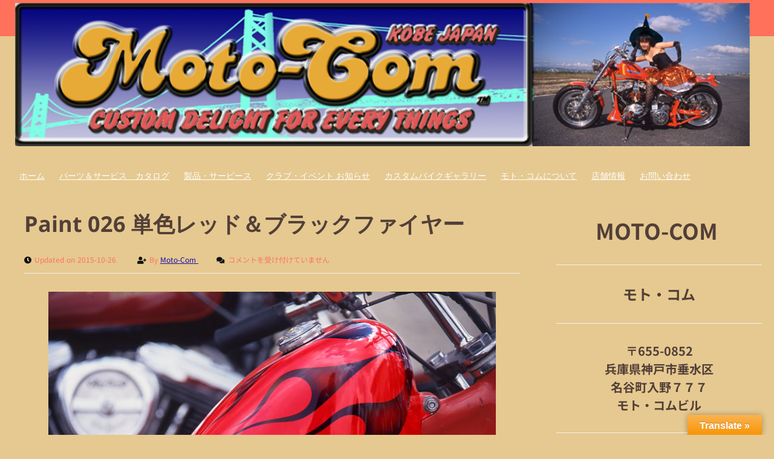

--- FILE ---
content_type: text/css; charset=utf-8
request_url: https://cdn.jsdelivr.net/gh/raspi0124/Japanese-font-for-TinyMCE@stable/addfont.css?ver=6.8.3
body_size: 395
content:
/* CSS for Japanese Font for TinyMCE. Version 3.5-beta1*/
@font-face {
  font-family: esenapaj;
  src: url("https://cdn.jsdelivr.net/gh/raspi0124/my-sites-files@097f6373c8d24abad960ab5ec25e001be4fe7bd0/esenapaj.ttf")
    format("truetype");
}
@font-face {
  font-family: kokorom;
  src: url("https://cdn.jsdelivr.net/gh/raspi0124/my-sites-files@0a9c3e242b46cd2d493db832a6eccba8f31b9da6/Kokoro.ttf")
    format("truetype");
}
@font-face {
  font-family: aoyanagiT;
  src: url("https://cdn.jsdelivr.net/gh/raspi0124/my-sites-files@729d123c3a7de4ac2bb3a7cdbdedc707dde69120/aoyanagiT.ttf")
    format("truetype");
}
@font-face {
  font-family: tanukiM;
  src: url("https://cdn.jsdelivr.net/gh/raspi0124/my-sites-files@master/TanukiMagic.ttf")
    format("truetype");
}
/*@import url("https://fonts.googleapis.com/css2?family=Yusei+Magic&display=swap");*/
@font-face {
  font-family: Huifont;
  src: url("https://cdn.statically.io/gh/raspi0124/my-sites-files/dc302549/HuiFont109.woff2")
      format("woff2"),
    url("https://cdn.statically.io/gh/raspi0124/my-sites-files/eed42314/Light-Huiji.ttf")
      format("truetype");
}
@font-face {
  font-family: honokamaru;
  src: url("https://cdn.jsdelivr.net/gh/raspi0124/my-sites-files@80b7a9fadba7c729d00bcc81beba49deb97e19de/font_1_honokamarugo_1.1.ttf")
    format("truetype");
}
@font-face {
  font-family: light-gen;
  font-style: normal;
  font-weight: 100;
  src: url(//fonts.gstatic.com/ea/notosansjapanese/v6/NotoSansJP-Thin.woff2)
      format("woff2"),
    url(//fonts.gstatic.com/ea/notosansjapanese/v6/NotoSansJP-Thin.woff)
      format("woff"),
    url(//fonts.gstatic.com/ea/notosansjapanese/v6/NotoSansJP-Thin.otf)
      format("opentype");
}
@font-face {
  font-family: normal-gen;
  font-style: normal;
  font-weight: 300;
  src: url(//fonts.gstatic.com/ea/notosansjapanese/v6/NotoSansJP-DemiLight.woff2)
      format("woff2"),
    url(//fonts.gstatic.com/ea/notosansjapanese/v6/NotoSansJP-DemiLight.woff)
      format("woff"),
    url(//fonts.gstatic.com/ea/notosansjapanese/v6/NotoSansJP-DemiLight.otf)
      format("opentype");
}
@font-face {
  font-family: "Noto Sans Japanese-100";
  font-style: normal;
  font-weight: 100;
  src: url(//fonts.gstatic.com/ea/notosansjapanese/v6/NotoSansJP-Thin.woff2)
      format("woff2"),
    url(//fonts.gstatic.com/ea/notosansjapanese/v6/NotoSansJP-Thin.woff)
      format("woff"),
    url(//fonts.gstatic.com/ea/notosansjapanese/v6/NotoSansJP-Thin.otf)
      format("opentype");
}
@font-face {
  font-family: "Noto Sans Japanese";
  font-style: normal;
  font-weight: 300;
  src: url(//fonts.gstatic.com/ea/notosansjapanese/v6/NotoSansJP-DemiLight.woff2)
      format("woff2"),
    url(//fonts.gstatic.com/ea/notosansjapanese/v6/NotoSansJP-DemiLight.woff)
      format("woff"),
    url(//fonts.gstatic.com/ea/notosansjapanese/v6/NotoSansJP-DemiLight.otf)
      format("opentype");
}
@font-face {
  font-family: "Noto Sans Japanese-900";
  font-style: normal;
  font-weight: 900;
  src: url(//fonts.gstatic.com/ea/notosansjapanese/v6/NotoSansJP-Black.woff2)
      format("woff2"),
    url(//fonts.gstatic.com/ea/notosansjapanese/v6/NotoSansJP-Black.woff)
      format("woff"),
    url(//fonts.gstatic.com/ea/notosansjapanese/v6/NotoSansJP-Black.otf)
      format("opentype");
}
.noto {
  font-family: Noto Sans Japanese;
}
.huiji {
  font-family: Huifont;
}
.honokamaru {
  font-family: honokamaru;
}


--- FILE ---
content_type: text/css
request_url: http://moto-com.biz/wp-content/themes/engross/style.css
body_size: 38430
content:
/**************************************
Theme Name: Engross
Theme URI: https://wpneon.com/engross-free-wordpress-blog-theme/
Description: A Free WordPress Blog / Magazine / Personal / Writers Theme. 
Engross is a clean minimal and responsive WordPress theme well suited for fashion, writers, travel, health, business, finance, portfolio, design, art, photography, personal or any other creative websites and blogs. Developed using underscores framework that makes it mobile and tablets friendly. Engross incorporates latest web standards such as HTML5 and CSS3 and is SEO friendly thanks to its clean structure and codebase. It has dozens of Theme Options based on WordPress Customizer to change theme layout, colors and much more. Engross is a free WordPress theme with premium functionality and design. 
Version: 1.2
Author: WPNeon.com
Author URI: http://wpneon.com/
Tags: microformats,custom-menu, editor-style, sticky-post, custom-colors, custom-menu, editor-style, full-width-template, left-sidebar, right-sidebar, sticky-post, theme-options, threaded-comments, three-columns, translation-ready, two-columns
Text Domain: engross

License: GNU General Public License v2.0
License URI: http://www.gnu.org/licenses/gpl-2.0.html

------------ Index ------------
01. GENERAL STYLES
02. LAYOUT & GRID STYLES
03. H1, H2, H3, H4, H5 STYLES
04. LINK STYLES
05. HEADER STYLES
06. NAVIGATION STYLES
07. POSTS & CONTENT STYLES
08. SIDEBARS & ASIDES
09. COMMENT STYLES
10. COMMENT FORM STYLES
11. WORDPRESS BODY CLASSES
12. PAGE NAVI STYLES
13. FOOTER STYLES
******************************************/
/*********************
01. GENERAL STYLES*/

*
{margin: 0;	    padding: 0; list-style: none; border: 0 none; outline: none;
}

html{margin:0;padding:0}

body
{
    font-family: 'Merriweather', serif; font-size: 13px; line-height: 1.5; width: 100%; color: #523F38; 
	margin:0px; display:block;
	 padding:0px;
}

p
{font-family: 'Merriweather', serif; font-size: 14px; line-height: 2em; padding: 10px 0;

    word-spacing: .1em;
}


.clr
{
    clear: both;
}

img
{
    max-width: 100%;height: auto;
}
textarea,
input[type=text],
input[type=password],
input[type=email],
select
{font-size: inherit;

    border: 1px solid #ccc; background: #fff;
}

input,
select
{
    cursor: pointer;
}
input[type=text],
input[type=password],
input[type=email]
{
    cursor: text;
}
textarea
{
    overflow: auto;
}
textarea,
input
{
    padding: 5px;outline: none;
}
select
{
    padding: 2px;
}
option
{
    padding: 0 4px;
}
input[type=button],
button
{
    padding: 4px;cursor: pointer;vertical-align: middle;
} input:hover
{
    color: #523F38;
}
input.text_input,
textarea.textarea
{
    border: 1px solid #ccc;-webkit-border-radius: 1px; -moz-border-radius: 1px;border-radius: 1px;
}
input.text_input:focus,
textarea.textarea:focus
{
    border: 1px solid #999;
}

.search-block .search-button,
#gototop
{
    background-image: url(images/sprite.png); background-repeat: no-repeat;
}

 
/********************* 
02. LAYOUT & GRID STYLES */

.aligncenter
{
    float: center;
}
.alignright
{
    float: right;
}
.alignleft
{
    float: left;
}
.center
{
    text-align: center;
}
.wrap
{
    margin: 0 auto;
}

.container
{clear: both; 

    max-width: 1240px; margin: auto;
}
.post-container,
.page-container,
.cat-container,
.home-container
{overflow: auto;

    margin-right: 380px;
}
.full-width
{
    margin-right: 0 !important; margin-left: 0 !important;
}
.entry-content p
{
    padding: 10px 20px;
}
.entry-content a:hover
{
    text-decoration: underline;
}
.entry-content p,
.entry-content li
{
    font-size: 15px; line-height: 2.2;
}
/* .entry-content p a, .entry-content li a{border-bottom:3px solid;} */
.home-container article,
.cat-container article
{   
}

#inner-content
{
    overflow: auto; 
}
#content
{
    float: left; width: 100%; margin-bottom: 20px;
}

.one-col
{
    width: 6.85483%;
}
.two-col
{
    width: 15.32258%;
}
.three-col
{
    width: 23.79032%;
}
.four-col
{
    width: 32.25806%;
}
.five-col
{
    width: 40.7258%;
}
.six-col
{
    width: 49.19354%;
}
.seven-col
{
    width: 57.66129%;
}
.eight-col
{
    width: 66.12903%;
}
.nine-col
{
    width: 74.59677%;
}
.ten-col
{
    width: 83.06451%;
}
.eleven-col
{
    width: 91.53225%;
}
.twelve-col
{
    width: 100%; margin-right: 0;
}

.one-col,
.two-col,
.three-col,
.four-col,
.five-col,
.six-col,
.seven-col,
.eight-col,
.nine-col,
.ten-col,
.eleven-col,
.twelve-col
{position: relative;display: inline; float: left; 
    clear: none; overflow: hidden; margin-right: 1.61291%;margin-bottom: 10px;	padding: 0;
}

.first
{
    margin-left: 0 !important;
}
.last
{
    margin-right: 0 !important;
}
.mtop
{
    margin-top: 40px;
}
.mbottom
{
    margin-bottom: 40px;
}
.mleft
{
    margin-left: 20px;
}
.mright
{
    margin-right: 20px;
}
.mdefault
{
    margin: 20px;
}
.mnone
{
    margin: 0;
}
.pnone
{
    padding: 0;
}
.vsmall
{
    font-size: 12px;
}
.small
{
    font-size: 13px;
}
.medium
{
    font-size: 14px;
}
.big
{
    font-size: 16x;
}
.sticky {}
.bypostauthor {}


/*******************************
03. H1, H2, H3, H4, H5 STYLES */

h1,
.h1,
h2,
.h2,
h3,
.h3,
h4,
.h4,
h5,
.h5,
h6,
.h6
{ font-family: 'Merriweather', serif;

 clear: both;

    margin: 10px 0; color: #523F38;
}
h1 a,
.h1 a,
h2 a,
.h2 a,
h3 a,
.h3 a,
h4 a,
.h4 a,
h5 a,
.h5 a,
h6 a,
.h6 a
{
    text-decoration: none; color: #523F38;
}
h1,
.h1
{
    font-size: 36px;
}
h2,
.h2
{
    font-size: 32px;
}
h3,
.h3
{
    font-size: 28px;
}
h4,
.h4
{
    font-size: 24px;
}
h5,
.h5
{
    font-size: 22px;
}
h6,
.h6
{
    font-size: 20px;
}


/*********************
04. LINK STYLES */

a{color: #1a0dab; text-decoration: underline;}
a, a:visited {}
a:hover, a:visited:hover,
a:focus, a:visited:focus { }
a:link, a:visited:link {}


/******************
05. HEADER SYTLES */


.logohead{ display:inline-block; float:left; margin-bottom:0px;
margin-top: 5px;
    color: #fff;
    margin-right: 20px;
font-size:34px; margin-left:5px;
}

.logohead a {color:#fff;}

#top-header
{position: relative;  width: 100%; min-height: 90px; 
    margin: auto; 
}
#top-header .logo,
#footer-logo .logo
{font-size: 44px; font-weight: bold;

    position: relative; 
    /* max-height: 63px; */ z-index: 999;float: left; color: #fff;
}
#top-header h1,
#top-header h2
{
    float: left; margin-top: 15px; margin-bottom: 15px;
}
#top-header .logo
{
    height: 60px; color: #111;  background-repeat: no-repeat;
}

/**********************
06. NAVIGATION STYLES */

.top-nav
{font-size: 12px;

    float: right;margin-top: 30px; margin-right: 10px;
}

.top-nav li
{
    position: relative; display: inline-block; float: left; padding: 6px 10px; border-radius: 2px;
}
.top-nav li a
{font-size: 11px; font-weight: bold; 

    color: #ee5554;
}
.top-nav li a:hover
{
    color: #fff;
}
.top-nav li.current-menu-item a
{
    color: #fff;
}
.top-nav ul
{
    position: absolute; z-index: 99999; top: 31px; left: 0; display: none; float: left;width: 180px; padding: 0;

    background-color: #5a435a;
}

#main-nav
{clear: both;width: 100%;  max-height:60px; min-height:60px;
    margin: 0 auto; background-color: #FF715B; 
}
#main-nav #main-menu
{
    float: left; margin: 0;
}
#main-nav  #main-menu li {  position: relative; float: left; /* #ee5554;  border-right:1px solid #5A435A; */ text-align: center; }
#main-nav  #main-menu li a
{font-size: 14px; display: inline-block; min-width: 40px; height: 20px;padding: 20px 12px; color: #fff; 
}
#main-nav  #main-menu ul {position: absolute;     z-index: 99999;	top: 60px; left: 0; 
    display: none; float: left; width: 372px;padding: 0; background-color: #523F38 /* #5A435A; */
}
#main-nav #main-menu li.simplemenu ul {     width: 186px;}
#main-nav  #main-menu ul li, #top-nav ul li {     font-size: 12px;	
    z-index: 99999; min-width: 180px; height: auto; margin: 0; padding: 0;border: 0 none; border-bottom: 1px solid #f1f1f1; }
#main-nav  #main-menu ul a, #top-nav ul a  {font-size: 12px;font-weight: normal; line-height: 1em;

    z-index: 99999;	display: block !important; width: 174px; height: auto !important;margin-right: 0 !important;
    padding: 20px 0 20px 12px; text-align: left; color: #fff; 
    border: 0 none; background: none !important;
}

#main-nav  #main-menu li:hover {color: #fff !important; color: #fff;     background-color: #523F38 /*#E97C67; */ }
/* #main-nav  #main-menu li:hover > a, #main-nav  #main-menu :hover > a {} */
/* #main-nav  #main-menu li:hover > ul, #top-nav li:hover > ul {display: block;}	*/
#main-nav  #main-menu li a:hover
{
    color: #fff;
}

#main-nav  #main-menu ul li:hover > a,
#main-nav  #main-menu ul :hover > a,
.top-nav ul li:hover > a,
.top-nav ul :hover > a
{
    color: #fff;
}
#main-nav  #main-menu ul li
{
    background-color: #FF715B; /* 5A435A; */
}
#menu-icon
{font-weight: bold; 

    display: none; float: left; 
    padding: 12px 8px 6px 20px; cursor: pointer;color: #fff;
}

.fa-bars:before {
    margin-right: 10px;
    vertical-align: middle;}
	
#main-nav #socialcircle
{
    float: right;
}
#main-nav #socialcircle li
{
    float: left;margin-top: 7px;margin-right: 20px;
}
#image-navigation
{
    float: right; margin-top: 20px;
}


/*********************
07. POSTS & CONTENT STYLES */

.pagenavi a, .pagenavi span.extend, .pagenavi span {
float: left;
font-size: 14px;
margin-top: 1px;
margin-right: 3px;
color: #523F38;
padding: 4px 10px;}

.read-article:hover{ text-decoration:underline;}
#crumbs
{font-family: 'Source Sans Pro', Sans-serif; font-size: 12px; 

    clear: both; 

    margin-bottom: 10px;padding-bottom: 5px; color: #ee5554; border-bottom: 1px solid #f0f0f0;
}

.post-meta
{ font-size:12px;
     padding-top: 0;color: #ee5554; border-bottom: 1px solid #f0f0f0;
}
.post-meta-author
{margin-right: 30px;

    background-repeat: no-repeat; background-position: -239px -59px;
}
.post-meta-date
{margin-right: 30px; 

    background-repeat: no-repeat; background-position: -239px -44px;
}
.post-meta-comments
{margin-right: 15px;

    background-repeat: no-repeat; background-position: -239px -74px;
}

.post-meta-date .fas, .post-meta-author .fas, .post-meta-comments .fas {
    margin-right: 5px;
    color: #111; }

/* Authors Page */
.our_authors
{
    overflow: hidden;
}
.our_authors .item
{position: relative;float: left; width: 10%; min-width: 120px; height: 120px; margin: 20px 5px; 
    padding: 10px;
}
.our_authors .item img
{width: 100%; height: auto; margin: 0;

    border-radius: 100px;
}
.our_authors .item .desc
{position: absolute; z-index: 2; top: 10px; 

    display: none;	width: 120px; text-align: center;
}
.our_authors .item:hover .desc
{
    display: block;
}
.our_authors .item:hover img
{
    opacity: .1 !important;
}
.our_authors .item .desc h6
{font-size: 12px; 
    font-weight: bold; margin-top: 29px;margin-bottom: 5px;
}
.our_authors .item .desc p
{
    font-size: 14px; font-weight: bold; margin-bottom: 5px;
}

/* Category Pages */
.cat-container article,
.home-container article
{
    /*width:48.75%; */ position: relative; 
background-color: #523f3808;     margin: 5px 0;
}

/* .home-container article.even .cthumb{float:right !important;} */
.home-container article:nth-child(even) .cdetail { float:left;}
.cat-container article:nth-child(odd) .cdetail { float:left;}

.home-container article:nth-child(even) .cthumb {float:right; margin-right:0px; width:50%;}
.cat-container article:nth-child(odd) .cthumb{float:right; margin-right:0px;width:50%;}	

.home-container article:nth-child(even) .cdetail .catpost{ padding-left:20px;}
.home-container article:nth-child(odd) .cdetail .catpost{ padding-right:20px;}
.cat-container article:nth-child(odd) .cdetail  .catpost{ padding-left:20px;}
.cat-container article:nth-child(even) .cdetail  .catpost{ padding-right:20px;}		
	
/*.cat-container .item-list:nth-child(even) {margin-right: 2.5%;} 
.home-container .item-list:nth-child(1) { background-color:#ee5554;} 
.home-container .item-list:nth-child(1) .postmeta{ color:#fff;}
.home-container .item-list:nth-child(1) .postmeta a{ color:#fff;}
.home-container .item-list:nth-child(1) .cdetail h2 a{ color:#fff;}
.home-container .item-list:nth-child(1) .cdetail h2 a:hover{ color:#523F38;}
.home-container .item-list:nth-child(1) .catpost p{ color:#fff;}
.home-container .item-list:nth-child(1) .read-article{ color:#fff;}
/*.item-list{background-color:#fff;float:left;} */

.cat-head
{overflow: auto;margin-top: 0; padding: 30px;

    background-color: #FF715B;
}
.cat-head h1
{color:#fff;

    margin: 0;
}
.cat-head p {color:#fff;}

.cthumb
{
    position: relative; overflow: hidden; height: 270px; margin-bottom:0px;
}
.cthumb a
{
    display: block;
}
.cthumb a img
{width: 101%; 
    height: 270px; /*206px; */ -webkit-transition: all .6s ease;
                -moz-transition: all .6s ease;                  -o-transition: all .6s ease;                     transition: all .6s ease;
}

.cthumb a img:hover
{

    -webkit-transform: scale(1.1);
       -moz-transform: scale(1.1);         -o-transform: scale(1.1);
            transform: scale(1.1);
}

.catbox
{
    position: absolute; z-index: 10; bottom: 10px; left: 10px;
}
.catbox ul li
{display: inline-block;
    float: left;
}
.catbox a,
.hcat a:visited
{margin-right: 1px;padding: 3px 10px; 

    color: #fff !important; background: #ee5554;
}

.cdetail
{ text-align:center;
     padding-top: 10px; 
}



.cdetail .catpost{padding:0 10px;}

.cdetail  h3,
.cdetail  h2
{font-size: 28px; 

    margin: 10px 0;
}
.cdetail  h3 a:hover,
.cdetail  h2 a:hover
{

    color: #ee5554;
}
article .postmeta
{
    color: #FF715B;
}
article .postmeta p a
{
    color: #FF715B;
}
article .postmeta p a:hover
{
    text-decoration: underline;
}

.singlebox
{padding: 20px;

    
}
.byline
{
    color: #999;
}
.entry-content ul,
.entry-content ol
{
    margin: 0 15px 15px 20px; padding-left: 20px;
}
.entry-content  ul li,
.entry-content  ol li
{
    font-family: 'Merriweather', serif; margin-left: 10px;
}
.entry-content  ul li
{
    list-style: circle;
}
.entry-content  ol li
{
    list-style: decimal;
}
.single-post-thumb
{
    width: 100%;
}

.article-footer .tags a,
.widget_tag_cloud a
{font-size: 13px; padding: 2px 4px; white-space: nowrap;color: #fff; 
    background-color: #999;
}

.post-shares
{
    padding-bottom: 20px;
}
.post-share
{
    overflow: auto; padding: 20px 0 20px 0;
}
.post-share li
{
    float: left; margin-right: 20px;
}

/*Author Box*/
.authorbox {overflow: hidden;
border-top: 1px solid #F1F1F1;
border-bottom: 1px solid #F1F1F1;
background-color: #523F38;
padding: 20px;
margin-left:-20px;
margin-right:-20px;
}
.authorleft { float: left;
overflow: hidden;
padding: 20px 0 20px 0;
width: 100%; }
.authorleft .authorimg { float: left; width: 136px; }
.authorbio { line-height: 170%; margin-left: 180px; }
.author-title{font-size:22px; font-family: 'Merriweather', serif; color:#fff;}
.author-title:hover{ text-decoration:underline; color:#fff;}
.authorbio p { color: rgba(255,255,255,0.9); margin-bottom: 10px; font-size:14px;} 
.authorlinks a{margin-right: 40px; font-size:15px; rgba(255,255,255,0.6); font-family: 'Merriweather', serif; color:#fff; border-bottom: 1px solid rgba(255,255,255,0.2); padding-bottom: 3px;}
.authorlinks a:hover{ border-bottom-color:#fff; color:#fff !important;}

.authorleft .authorimg img { -webkit-border-radius: 50%; -moz-border-radius: 50%; border-radius: 50%; border: 3px solid #e2e2e2; }
.authorbio .authorlinks { margin-top: 5px; color: #fff; }
.authorbio .authorlinks  a{ margin-top: 5px; color: #fff; }

/*Related Articles*/
.related-articles
{overflow: auto;

    border-bottom: 1px solid #f0f0f0;
}
.related-articles h4
{
    margin: 20px 0;
}
.related-article:nth-child(3)
{
    margin-right: 0;
}
.related-article img
{width: 374px; 
    height: auto;    height: 199px;
}
.related-article h5
{margin-top: 0;

    text-align: center;
}
.related-article h5 a
{
    color: #f45f51;
}
.related-article h5 a:hover
{
    color: #5a435a;
}
/* Scroll to top */
#gototop
{
    position: fixed; 
    z-index: 2; right: 10px; bottom: -100px; overflow: auto;

    width: 35px; height: 35px; cursor: pointer;
    -webkit-transition: all .7s ease-in-out;
       -moz-transition: all .7s ease-in-out;
        -ms-transition: all .7s ease-in-out;
         -o-transition: all .7s ease-in-out;
            transition: all .7s ease-in-out;text-indent: -99999px; background-color: #ee5554; background-position: -159px -38px;
}
/* Search Box */
.search-block
{float: right;
    overflow: hidden; margin-top: 29.5px;
}

#searchform
{
    overflow: hidden; height: 29px;border: 1px solid #ee5554;
    border-radius: 2px;
}

.search-block .search-button
{
    display: block; 
    float: right; 

    width: 30px; height: 29px;cursor: pointer;text-indent: -999999px;border: 0 none; background-color: #5a435a; 
    background-position: -193px -43px;
}

.search-block #s
{font: normal 11px Trebuchet MS;float: right; width: 180px; height: 29px; 
    padding: 0 10px 0 10px; -webkit-transition: width .7s , color .4s;
    -moz-transition: width .7s , color .4s; 
      -o-transition: width .7s , color .4s;         transition: width .7s , color .4s;color: #ee5554; border: none; border-radius: 2px;
    background-color: #5a435a;
}

.search-block #s:focus
{color: #fff; border: none !important;
    background-color: #ee5554;
}

/* 404 Page */
.not-found-block #s
{font: normal 11px Trebuchet MS;width: 50%;
    padding: 6px 12px 7px 12px; 

    -webkit-transition: width .7s , color .4s;
       -moz-transition: width .7s , color .4s;         -o-transition: width .7s , color .4s;
            transition: width .7s , color .4s;

    border: 1px solid #ececec;
    background: #fff;
}

.not-found-block #s:focus
{color: #fff; 
    background-color: #ee5554;
}
.not-found-block .search-button
{width: 10%; min-width: 80px; height: 35px;cursor: pointer;

    color: #fff; border: 0 none;
    background-color: blue;
}

.entry-content
{
    clear: both; overflow: hidden;
}
.entry-content dd
{font-size: .9em; margin-bottom: 1.5em;
    margin-left: 0; color: #787878;
}
.entry-content img
{max-width: 100%; height: auto;
    margin: 0 0 1.5em 0 ;
}
.entry-content video,
.entry-content object
{
    max-width: 100%; height: auto;
}
.entry-content pre
{padding: 10px;

    word-wrap: break-word; border: 1px solid #cecece; background: #eee;
}

article .entry-content table
{margin: 20px; 

    border-spacing: 0; border-collapse: collapse;
}
article .entry-content td,
article .entry-content th
{
    padding: .5em .75em; border: solid 1px #000;
}
/* end .entry-content */

.wp-caption
{
    max-width: 100%; padding: 5px;background: #eee;
}
.wp-caption img
{width: 100%;
    max-width: 100%; margin-bottom: 0;
}
.wp-caption p.wp-caption-text
{
    font-size: .85em; margin: 4px 0 7px;text-align: center;
}
.gallery .gallery-caption
{margin: 0 0 12px;

    color: #888;
}

/* Images */


img.size-auto,
img.size-full,
img.size-large,
.attachment img,
.attachment-full
{
    max-width: 100%; height: auto;
}
img.alignleft,
img.centered,
img.aligncenter,
img.alignright,
img.alignnone,
.attachment-full,
.attachment .entry-content img,
.size-full
{display: block/*inline*/; box-sizing: border-box;margin: 0px; 
    padding: 0px; border: 0px solid #cbcdcc;
}
img.centered,
img.aligncenter,
img.alignnone,
.attachment .entry-content img
{max-width: 100%;
    margin: 0 auto;
}
.entry-content .attachment
{
    margin: 0px 0;
}
img .attachment
{
    margin: 0px 0;
}
img.alignleft
{
    margin-left: 0;
} img.alignright
{
    margin-right: 0;
}
.wp-caption
{line-height: 18px; max-width: 100% !important;	margin-bottom: 0px; padding: 4px; text-align: center;

    background: #f1f1f1;
}
.wp-caption img
{
    max-width: 100% !important;
}
.wp-caption p.wp-caption-text
{margin: 0px;

    color: #888;
}


/**********************
08. SIDEBARS & ASIDES */

#sidebar
{float: right; overflow: hidden; 

    width: 340px; margin-left: -340px;
}

.widget
{
    /*overflow:auto;*/ 
    padding-bottom: 40px;border-bottom: 1px solid #f1f1f1; padding:20px; 
}

.fa-folder{margin-right:5px; #523F38}

.ads200-widget
{
    margin-bottom: 0;
}
.ads200 .ad-cell
{float: left;

    width: 200px;
}
.ads200 .ad-cell img
{
    width: 100%; max-height: 125px;
}
.ads200 .ad-cell:nth-child(odd)
{
    margin-right: 20px;
}

.ads125_125-widget
{
    margin-bottom: 0;
}
.ads125-125
{
    padding: 2.5px;
}
.ads125-125 .ad-cell
{float: left;

    width: 125px;
}
.ads125-125 .ad-cell img
{
    width: 100%; max-height: 125px;
}
.ads125-125 .ad-cell:nth-child(2),
.ads125-125 .ad-cell:nth-child(5)
{
    margin-right: 20px; margin-left: 20px;
}


/*.engross-category-posts h4, .widget_text h4, .widget_recent_entries h4{margin-top: 0px; color: #fff; padding: 5px 10px; background-color: #594255; font-weight: normal;font-size: 18px;} */
.engross-category-posts li
{
    overflow: auto; margin-bottom: 10px; padding-bottom: 5px;border-bottom: 1px solid #bbb;
}
.widget_recent_entries span
{font-size: 13px;font-style: italic; 

}
.engross-category-posts li .post-thumbnail
{position: relative; 

    float: left;overflow: hidden;
}
.engross-category-posts li .post-thumbnail img
{
    width: 150px; height: 66px; -webkit-transition: all .6s ease;
    -moz-transition: all .6s ease;      -o-transition: all .6s ease;         transition: all .6s ease;
}

.engross-category-posts li .post-thumbnail img:hover
{overflow: hidden;

    -webkit-transform: scale(1.1);
       -moz-transform: scale(1.1);         -o-transform: scale(1.1);            transform: scale(1.1);
}

.engross-category-posts li p,
.widget_recent_entries li a
{font-family: 'Merriweather', serif; font-size: 15px; font-weight: bold;
display:block; width:100%;
    padding: 5px 0; color: #523F38;
}

/*********************
09. COMMENT STYLES */


#comments h3
{
    margin: 20px 0;
}
.comment-list li
{clear: both;

    margin-bottom: 20px;
}
.commentlist li:last-child
{
    margin-bottom: 0;
}
.comment-list li[class*=depth-]
{
    margin-top: 1.1em;
}
.comment-list li.depth-1
{margin-top: 0;
    margin-left: 0;
}
.comment-list li ul.children
{
    margin-top: 20px; margin-left: 40px;
}
.comment-avatar
{float: left;

    width: 48px; height: 48px; margin-right: 10px; padding: 2px; -webkit-border-radius: 1px; 
    -moz-border-radius: 1px; background: white; 
    -webkit-box-shadow: 0 0 3px #b5b5b5;       -moz-box-shadow: 0 0 3px #b5b5b5;            box-shadow: 0 0 3px #b5b5b5;
}

.comment-meta
{position: relative; 

    overflow: auto; padding: 10px; -webkit-border-radius: 2px;    -moz-border-radius: 2px;         border-radius: 2px; background: #f8f8f8; -webkit-box-shadow: 0 0 1px 0 #999; 
    -moz-box-shadow: 0 0 1px 0 #999;         box-shadow: 0 0 1px 0 #999;
}

.comment-metadata a
{font-family: 'Merriweather', serif; font-size: 15px;
    font-weight: bold;text-transform: capitalize;
}
.comment-list .datetime
{font-family: 'Merriweather', serif; font-size: 15px; 

    float: right;
}

.comment-list .comment-content
{
    margin-left: 62px;
}


.comment-list .reply
{font-size: .9em;font-weight: 700; float: right; 

    padding: 3px 6px; 

    text-decoration: none; color: #fff; border-radius: 2px; background: #999;
}

.comment-list .reply a
{font-family: 'Merriweather', serif; text-transform: capitalize;

    color: #fff;
}
.comment-list .reply:hover,
.comment-list .reply:focus
{
    background-color: #523F38;
}

  
/************************
10. COMMENT FORM STYLES */
#respond
{
    padding-bottom: 2.2em;
}
#respond h3
{
    margin: 20px 0;
}
#respond form input[type=text],
#respond form input[type=email],
#respond form input[type=url],
#respond form textarea
{line-height: 1.5em;

    padding: 3px 6px; border-radius: 2px; background: #f8f8f8;
}

#respond form input[type=text]:focus,
#respond form input[type=email]:focus,
#respond form input[type=url]:focus,
#respond form textarea:focus
{
    background: #fff;
}

#respond-form form input[type=text]:invalid,
#respond-form form input[type=email]:invalid,
#respond-form form input[type=url]:invalid,
#respond-form form textarea:invalid
{border-color: #fbc2c4; 
    outline: none;  background-color: #f6e7eb;  -webkit-box-shadow: none;
     -moz-box-shadow: none;          box-shadow: none                  ;-ms-box-shadow: none;
}

#respond-form form input[type=text],
#respond-form form input[type=email],
#respond-form form input[type=url]
{min-width: 250px;
    max-width: 400px;
}

#respond-form form textarea
{width: 97.3%; height: 150px;

    resize: none;
}
#comment-form-title
{
    margin: 0 0 1.1em;
}
#allowed_tags
{
    margin: 1.5em 10px .7335em 0;
}

.nocomments
{
    margin: 0 20px 1.1em;
}

#respond .form-submit input,
.button,
.next-image a,
.previous-image a
{font-size: .9em;font-weight: 700; 

    padding: 8px 16px; 

    text-decoration: none; color: #fff; border-radius: 2px; background: #999;
}
.button:hover,
.next-image a:hover,
.previous-image a:hover,
#respond .form-submit input:hover
{
    color: #fff !important; background-color: #523F38;
}
.button a
{
    color: #fff;
}
#respond .comment-form-comment textarea
{
    width: 98%;
}


/********************
11. WORDPRESS BODY CLASSES */

.widget-title
{font-size: 16px;
display: inline-block;
    border-bottom: 2px solid #ff715b;
    text-transform: uppercase;
}
label
{font-weight: bold;

    display: block; margin-bottom: 10px;
}
.widget_nav_menu #menu-top-menu li,
.widget_archive ul li,
.widget_categories ul li,
.widget_meta ul li,
.widget_pages ul li,
.widget_nav_menu ul li,
.widget_recent_comments ul li,
.widget_rss ul li,
.widget_recent_entries li
{display: block; 

    margin: 0 3px;  padding: 10px 0;border-bottom: 1px solid #f1f1f1;
}

.widget_nav_menu #menu-top-menu li a,
.widget_archive ul li a,
.widget_categories ul li a,
.widget_meta ul li a,
.widget_pages ul li a,
.widget_nav_menu ul li a,
.widget_recent_comments ul li a,
.widget_rss ul li a
{font-size: 14px; font-weight: bold; display: inline-block;  height: 20px;

    color: #523F38 /*#ee5554 !important */;
}

.widget_nav_menu ul li ul
{
    display: none;
}

.widget_nav_menu ul li a:hover,
.widget_archive ul li a:hover,
.widget_categories ul li a:hover,
.widget_pages ul li a:hover,
.widget_nav_menu ul li a:hover,
.widget_recent_entries ul li a:hover,
.engross-category-posts ul li a:hover
{text-decoration: underline;

    color: #ee5554;
}

.widget_nav_menu ul li ul li a
{width: 80%;
    padding: 8px 10%;
}
.widget_categories ul li ul
{
    display: none;
}
.widget_archive select,
.widget_categories select
{min-width: 160px;margin-left: 20px; 
    padding: 5.5px; border: 2px solid #523F38;
}

.widget_recent_comments li,
.widget_rss li
{
    margin: 2px; padding: 10px;
}

/*.widget_rss li a{font-weight: bold; font-size: 15px;} */
.widget_rss li span
{font-style: italic; 

    float: right; clear: both; width: 100%; margin: 5px 0;text-align: right;
}
/*.widget_recent_comments li a{display: inline !important;font-size: 12px; font-weight:bold; color: #e0735e;} */
.widget_recent_comments li .url
{font-style: italic;

    text-transform: uppercase;
}

#wp-calendar
{
    width: 100%;
}
#wp-calendar caption
{
    font-size: 16px;	font-weight: bold; padding-bottom: 4px; text-align: center;color: #523F38;
}
#wp-calendar tbody
{
    color: #aaa;
}
#wp-calendar tbody td
{padding: 6px 0 6px;	text-align: center;color: #fff; 
    background: #523F38;
}

#wp-calendar tbody .pad,
footer #wp-calendar tbody .pad
{border: 0 none;
    background: none;
}
#wp-calendar tfoot #next
{
    text-align: right;
}

/* Widget search --------------------------------------- */

.widget_search #searchform{border:0px; height:33px;}
.widget_search form { position: relative; }
.widget_search input { height: 30px; }
.widget_search input#s {
	-webkit-appearance: none;
	width: 99%;
	padding: 0px;
	background: #FFF;
	font-family: 'Merriweather', serif;
	font-size: 1rem;
	border-radius: 3px;
}

.widget_search #s:focus { 
	outline: none; 
	background: #EEE;
	color: #444;
}
.widget_search #searchsubmit { display:none !important;}
.widget_search #searchsubmit {
	-webkit-appearance: none;
	position: absolute;
	right: 0;
	top: 0;
	width: 85px;
	line-height: 1;
	border: none;
	background: #1abc9c;
	border: 1px solid #1abc9c;
	color: #FFF;
	text-transform: uppercase;
	letter-spacing: 1px;
	font-size: 0.8rem;
	font-family: 'Varela Round', sans-serif;
	border-radius: 0 3px 3px 0;
}

.widget_search #searchsubmit:hover {
	cursor: pointer;
	background-color: #089D80;
	border-color: #089D80;
}
.screen-reader-text {clip: rect(1px, 1px, 1px, 1px);
position: absolute !important; display:none;}

/*********************
12. PAGE NAVI STYLES */

.pagenavi
{
    float: left; width: 94%; padding:2%;
}
.pagenavi .pages
{font-size: 14px; display: block; 
    float: right; padding: 7px 0 2px;color: #523F38;
}
.pagenavi span.current
{font-size: 14px;float: left; padding: 4px 10px 6px; 

    color: #fff; background-color: #523F38;
}
.pagenavi a,
.pagenavi span.extend
{font-size: 14px; 

    float: left; margin-top: 1px; margin-right: 3px; padding: 4px 10px; color: #523F38;
}
.page-navigation,
.wp-prev-next
{
    margin: 1.1em 0 2.2em;
}
.wp-prev-next .prev-link
{
    float: left;
}
.wp-prev-next .next-link
{
    float: right;
}


/*********************
13. FOOTER STYLES */

.footer,
#inner-footer
{
    clear: both; padding-top: 20px;
}
#main-footer
{
    width: 100%; margin-top: 20px;border-bottom: 6px solid #ee5554;
}
#bottom-footer p
{ margin-top: 2px;padding-top: 0; 

    color: #fff;
}
#main-footer a
{
    color: #ee5554;
}
#main-footer a:hover
{
    color: #fff;
}
#bottom-footer
{z-index: 20; bottom: 0; left: 0; overflow: auto; width: 100%; padding: 20px 0;

    background-color: #523F38;
}

#footer-nav-links
{font-size: 12px; 

    position: relative;  text-align: right;
}
#footer-nav-links li
{
    display: inline; margin-right: 10px;
}
#footer-nav-links li a
{
    font-family: 'Merriweather', serif; font-weight: bold;
}


#footer-social-icons
{
    float: right; width: auto;
}
#footer-social-icons a
{
    margin: 5px;
}
.facebook
{
    background-position: -192px -3px;
}
.twitter
{
    background-position: -128px -3px;
}
.pinterest
{
    background-position: -32px -3px;
}
.rss
{
    background-position: -160px -3px;
}
.youtube
{
    background-position: -96px -3px;
}
.googleplus
{
    background-position: -64px -3px;
}
.stumbleupon
{
    background-position: 0 -3px;
}

#footer-copyright
{
    float: left; width: 100%; margin-top: 10px;
}

footer #wp-calendar tr th,
footer #wp-calendar caption
{
    color: #fff;
}
footer .widget_nav_menu #menu-top-menu li,
footer .widget_archive ul li,
footer .widget_categories ul li,
footer .widget_meta ul li,
footer .widget_pages ul li,
footer .widget_nav_menu ul li,
footer .widget_recent_comments li
{
    background-color: #5a435a;
}
footer .widget_pages ul li a,
footer .widget_nav_menu ul li a
{
    border-bottom: 1px solid #ee5554;
}
footer .widget_recent_comments li
{
    color: #fff;
}
footer h4,
footer h4 a
{margin-top: 0;

    color: #ee5554;
}
footer .widget_tag_cloud a
{
    background-color: #5a435a;
}
footer .widget_recent_comments li,
footer .widget_rss li
{
    margin: 1px !important;
}


@media only screen and ( min-width: 1025px ){
#main-menu{display:block !important;}
.cat-container article, .home-container article{/*min-height:404px;*/}
}

/*   TABLET  : 1024px -----------------------------   */
@media only screen and ( max-width: 1024px ) and (min-width: 986px){
.container{/*width:986px;*/ width:100%;}
.our_team .item{margin:4px !important;}
.cat-container article, .home-container article{/* min-height:464px;*/}
.cdetail .postmeta{/*width:84%; position:absolute;*/}
.our_authors .item{margin:7.4px;}
}	

/*   TABLET  : 768px -----------------------------   */
@media only screen and (max-width: 985px) and (min-width: 768px){
.container{/*width:768px;*/ width:100%;}
#top-header ul, #main-menu{display:none; background-color:#ee5554;}
.our_team .item{margin:0px !important; width:25%;}
.cat-container article, .home-container article{ margin-right:0px !important;}
.home-container .cthumb, .cat-container .cthumb{height:auto;}
.home-container .cthumb img, .cat-container .cthumb img{height:auto;}
.cdetail, .cthumb {width:100% !important;}
.cdetail h3, .cdetail h2{font-size:24px;}
.cat-head h1{font-size:26px;}
#menu-icon{display:block;}
#main-nav-wrap{position:relative;}
#main-menu{ position: absolute; top: 60px; z-index: 10000; width: 100%; border-bottom-width: 3px; border-bottom-style: solid; 
              border-bottom-color: #FFF;}
#main-nav #main-menu li { float: none !important; display:inherit; overflow:auto; border-bottom: none !important; padding:0px !important; background-color:#252525;}
#main-nav #main-menu li a{padding:8px 2%; float:left; text-align:left; width:96%;}
#main-nav #main-menu ul {display:block !important; width: 100% !important; position: relative !important; top: 0px !important; }
#main-nav #main-menu ul li{width: 100%; border-bottom:none !important; background-color:#252525; /* #ee5554; */}
#main-nav #main-menu ul li ul li {background-color:#252525;}
#main-nav #main-menu ul li a{color:#FFF !important; text-shadow:none !important; width: 90%; padding:10px 5%; font-weight:bold; font-size:12px;}
#main-nav #main-menu li:hover{background-color:#252525; /* #ee5554; */}
#main-nav  #main-menu li a:hover, #main-nav  #main-menu li ul li a:hover  {background-color: #523F38 /* #E97C67 */ !important; color:#fff;}
.author-site{font-size: 14px;float: left;text-align: left;width:100%;} .our_authors .item{margin:1.1px;}
}

/*   Phone  : 480px -----------------------------   */ 
@media only screen and (max-width: 767px) and (min-width: 480px){
.container{/*width:480px; */ width:100%;}
#top-header ul,#main-menu{display:none;}
#footer-social-icons, #footer-copyright{float:none !important;text-align:center;clear:both;}
#sidebar{margin-left:0px !important; width:100%}
.post-container,.page-container,.cat-container,.home-container {margin-right:0px !important;}
.cdetail, .cthumb {width:100% !important;}
.cdetail h3, .cdetail h2{font-size:24px;}
.cat-head h1{font-size:26px;}
.home-container .cthumb, .cat-container .cthumb{height:auto;}
.home-container .cthumb img, .cat-container .cthumb img{height:auto;}
#menu-icon{display:block;}
#main-nav-wrap{position:relative;}
#main-menu{ position: absolute; top: 60px; z-index: 10000; width: 100%; border-bottom-width: 3px; border-bottom-style: solid; border-bottom-color: #FFF;}
#main-nav #main-menu li { float: none !important; display:inherit; overflow:auto; border-bottom: none !important; padding:0px !important; background-color:#252525;}
#main-nav #main-menu li a{padding:8px 2%; float:left; text-align:left; width:96%;}
#main-nav #main-menu ul {display:block !important; width: 100% !important; position: relative !important; top: 0px !important; }
#main-nav #main-menu ul li{width: 100%; border-bottom:none !important; background-color:#252525; /* #ee5554; */}
#main-nav #main-menu ul li a{color:#FFF !important; text-shadow:none !important; width: 90%; padding:10px 5%; font-weight:bold; font-size:12px;}
#main-nav #main-menu li:hover{background-color:#252525; /* #ee5554; */}
#main-nav  #main-menu li a:hover, #main-nav  #main-menu li ul li a:hover  {background-color: #523F38 /* #E97C67 */ !important; color:#fff;}
.cat-container article, .home-container article{/*min-height:470px;*/}
.cdetail .postmeta{ }

.ads200 .ad-cell{margin:1% 3% !important;}
.ads125-125 .ad-cell {margin: 1% 3% !important;}
#top-header .logo{background-size: 100% !important;background-position: 0px 10px !important; margin-top: -5px;}
#top-header .logo{min-width:230px !important;} #footer-copyright .alignright{float:none !important;} 
#footer-copyright .alignleft {width:100%}
.our_authors .item{margin:0px;} .widget_tag_cloud{overflow:hidden;}
.widget_nav_menu #menu-top-menu li, .widget_archive ul li, .widget_categories ul li, .widget_meta ul li, .widget_nav_menu ul li{width:100%;}
}

/*   Phone  : 320px -----------------------------   */
@media only screen and (max-width: 479px){
.container, #footer-1, #footer-2, #footer-3, .widget_nav_menu #menu-top-menu li, .widget_archive ul li, .widget_categories ul li, .widget_meta ul li, .widget_nav_menu ul li
{width:100%;}
#top-header ul, #main-menu, .search-block, #socialcircle, #footer-nav-links, #footer-social-icons{display:none;}
#top-header h1, #top-header h2{width:100%; }
#top-header h1 a, #top-header h2 a{width:100%; background-position:center;}
#footer-social-icons, #footer-copyright{float:none !important;text-align:center;clear:both;}
#sidebar{margin-left:0px !important; width:100%}
.post-container,.page-container,.cat-container,.home-container {margin-right:0px !important;}
.cat-container article, .home-container article{ margin-right:0px !important;}
.cdetail, .cthumb {width:100% !important;}
.cdetail h3, .cdetail h2{font-size:24px;}
.cat-head h1{font-size:26px;}
.home-container .cthumb, .cat-container .cthumb{height:auto;}
.home-container .cthumb img, .cat-container .cthumb img{height:auto;}
#menu-icon{display:block;} #main-nav-wrap{position:relative;}
#main-menu{ position: absolute; top: 60px; z-index: 10000; width: 100%; border-bottom-width: 3px; border-bottom-style: solid; border-bottom-color: #FFF;}
#main-nav #main-menu li { float: none !important; display:inherit; overflow:auto; border-bottom: none !important; padding:0px !important; background-color:#252525;}
#main-nav #main-menu li a{padding:8px 2%; float:left; text-align:left; width:96%;}
#main-nav #main-menu ul {display:block !important; width: 100% !important; position: relative !important; top: 0px !important; }
#main-nav #main-menu ul li{width: 100%; border-bottom:none !important; background-color:#252525; /* #ee5554; */}
#main-nav #main-menu ul li a{color:#fff !important; text-shadow:none !important; width: 90%; padding:10px 5%; font-weight:bold; font-size:12px;}
#main-nav #main-menu li:hover{background-color:#252525; /* #ee5554; */}
#main-nav  #main-menu li a:hover, #main-nav  #main-menu li ul li a:hover  {background-color: #523F38 /* #E97C67 */ !important; color:#fff;}
.ads200 .ad-cell{margin: 1% 15% !important;} .ads125-125 .ad-cell {margin: 1% 4% !important;}
#top-header .logo{background-position:center top;}
.author-site{font-size: 12px;float: left;text-align: left;width:100%;}
#footer-copyright .alignright{float:none !important;} #footer-logo{width:100% !important;} 
.our_authors .item{margin:0 -6px;}
}

--- FILE ---
content_type: application/javascript
request_url: http://moto-com.biz/wp-content/themes/engross/js/common-scripts.js?ver=6.8.3
body_size: 2237
content:
jQuery(document).ready(function($){

	/* prepend menu icon */
	$('#menu-icon').append('Navigate Here');
	
	/* prepend menu icon */
	$('.widget_categories ul li, .widget_archive ul li').prepend('<i class="fas fa-folder"></i>');
	
	/* toggle nav */
	$("#menu-icon").on("click", function(){
		$("#main-menu").slideToggle();
		$(this).toggleClass("active");
	});

	//Scroll To top
	jQuery(window).scroll(function(){
		if (jQuery(this).scrollTop() > 100) {
			jQuery('#gototop').css({bottom:"160px"});
		} else {
			jQuery('#gototop').css({bottom:"-100px"});
		}
	});
	jQuery('#gototop').click(function(){
		jQuery('html, body').animate({scrollTop: '0px'}, 1800);
		return false;
	});
	
	//Menus
	jQuery('#main-nav ul > li > ul, #main-nav ul > li > ul > li > ul, #main-nav ul > li > ul > li > ul> li > ul').parent('li').addClass('parent-list');
	
	jQuery("#main-nav li").each(function(){	
		var $sublist = jQuery(this).find('ul:first');		
		jQuery(this).hover(function(){	
			$sublist.stop().css({overflow:"hidden", height:"auto", display:"none"}).slideDown(600, function(){
				jQuery(this).css({overflow:"visible", height:"auto"});
			});	
		},
		function(){
		if($(window).width() >= 1024){

			$sublist.stop().slideUp(200, function()	{	
				jQuery(this).css({overflow:"hidden", display:"none"});
			});
		}});	
	});
	
// Add any other social script without script tags.

(function(doc, script) {
    var js, fjs = doc.getElementsByTagName(script)[0],
        frag = doc.createDocumentFragment(),
        add = function(url, id) {
            if (doc.getElementById(id)) {
                return;
            }
            js = doc.createElement(script);
            js.src = url;
            id && (js.id = id);
            frag.appendChild(js);
        };
    // Google+ button
    add('http://apis.google.com/js/plusone.js');
    // Facebook SDK
    add('http://connect.facebook.net/en_US/all.js#xfbml=1&appId=300097030090548', 'facebook-jssdk');
    // Twitter SDK
    add('http://platform.twitter.com/widgets.js');
    //Stumble Upon
	add('http://platform.stumbleupon.com/1/widgets.js');

    fjs.parentNode.insertBefore(frag, fjs);
}(document, 'script'));
	
});